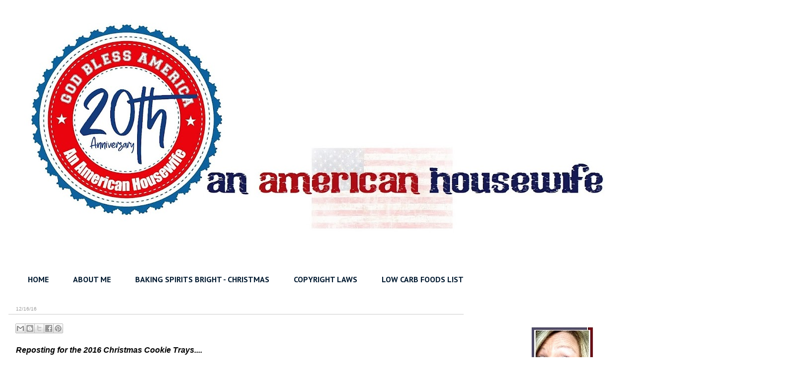

--- FILE ---
content_type: text/html; charset=utf-8
request_url: https://www.google.com/recaptcha/api2/aframe
body_size: 265
content:
<!DOCTYPE HTML><html><head><meta http-equiv="content-type" content="text/html; charset=UTF-8"></head><body><script nonce="PMzAHoo67NSrrbl0S91FwA">/** Anti-fraud and anti-abuse applications only. See google.com/recaptcha */ try{var clients={'sodar':'https://pagead2.googlesyndication.com/pagead/sodar?'};window.addEventListener("message",function(a){try{if(a.source===window.parent){var b=JSON.parse(a.data);var c=clients[b['id']];if(c){var d=document.createElement('img');d.src=c+b['params']+'&rc='+(localStorage.getItem("rc::a")?sessionStorage.getItem("rc::b"):"");window.document.body.appendChild(d);sessionStorage.setItem("rc::e",parseInt(sessionStorage.getItem("rc::e")||0)+1);localStorage.setItem("rc::h",'1771890955725');}}}catch(b){}});window.parent.postMessage("_grecaptcha_ready", "*");}catch(b){}</script></body></html>